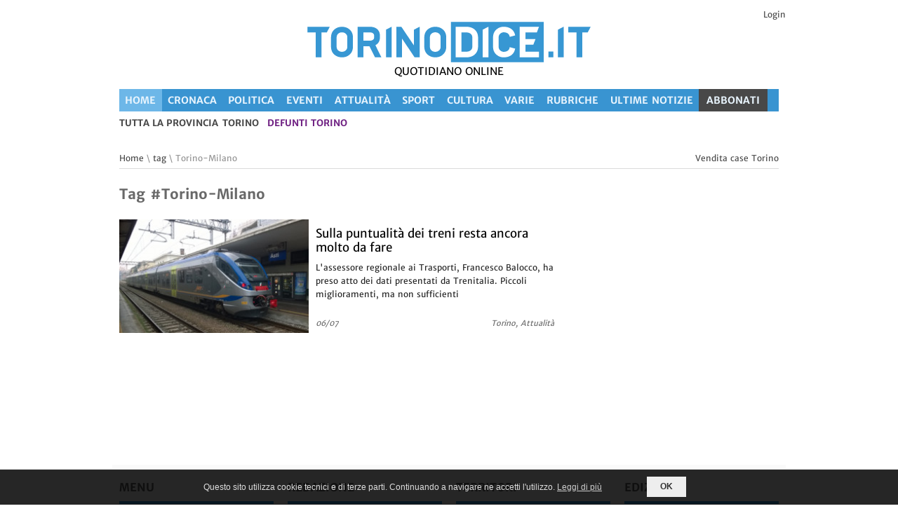

--- FILE ---
content_type: text/html; charset=UTF-8
request_url: https://www.torinodice.it/tag/torino-milano.html
body_size: 9801
content:
<!DOCTYPE html>
<!--[if lt IE 7 ]><html class="ie ie6" lang="it"> <![endif]-->
<!--[if IE 7 ]><html class="ie ie7" lang="it"> <![endif]-->
<!--[if IE 8 ]><html class="ie ie8" lang="it"> <![endif]-->
<!--[if (gte IE 9)|!(IE)]><!--><html lang="it"> <!--<![endif]-->

<head>

  <title>Notizie #Torino-Milano a Torino e provincia - Torinodice.it</title>
  <link rel="preconnect" href="https://storage.googleapis.com">
<link rel="preload" href="/font/merriweather400.woff2" as="font" type="font/woff2" crossorigin>
<link rel="preload" href="/font/merriweather700.woff2" as="font" type="font/woff2" crossorigin>
<link rel="preload" href="https://storage.googleapis.com/torinodice/torino/images/lazy.png" as="image" type="image/png">

<link rel="dns-prefetch" href="https://www.facebook.com">
<link rel="dns-prefetch" href="https://pagead2.googlesyndication.com">
<link rel="dns-prefetch" href="https://connect.facebook.net">
<link rel="dns-prefetch" href="https://securepubads.g.doubleclick.net">
<link rel="dns-prefetch" href="https://www.googletagmanager.com">

<meta http-equiv="Content-Type" content="text/html; charset=utf-8">
<meta name="description" content="&#128240; Tutte le notizie #Torino-Milano su Torinodice"><meta property="fb:pages" content="284932435407905">
<meta name="author" content="Torinodice.it">


<meta name="viewport" content="width=device-width, initial-scale=1">
<meta name="format-detection" content="telephone=no">
<script type="application/ld+json">
  {
    "@context": "http://schema.org",
    "@type": "WebSite",
    "url": "https://www.cuneodice.it/",
    "name": "Cuneodice.it",

    "potentialAction": [{
      "@type": "SearchAction",
      "target": "https://cuneodice.it/tutte-news/?q={search_term_string}",
      "query-input": "required name=search_term_string"
    }]
  }
</script>


<link rel="stylesheet" type="text/css" href="/css/A.superfish.css.pagespeed.cf.UdQe8zbauE.css" media="screen">
<link rel="stylesheet" type="text/css" href="/css/A.base.css,,qv==6+960.css,,qv==5,Mcc.cH8y6EdA55.css.pagespeed.cf.ll_o7EvBxQ.css">

<style media="only screen and (min-width: 768px) and (max-width: 1000px)">@media only screen and (min-width:768px) and (max-width:1000px){.logo{margin-left:0}ul.sf-menu{}.device-menu{}.main-slider{}.slider2,.slider3{}.main-content{width:512px}.outertight{width:236px}.outertight img,.wnews li img{max-width:236px}.outerwide{width:492px}.wnews li{width:492px}.block2 li{width:236px}.commment-text-wrap{width:370px}ul.children li div.commment-text-wrap{width:340px}ul.children li li div.commment-text-wrap{width:310px}ul.children li li li div.commment-text-wrap{width:280px}.form textarea{width:470px}}</style>
<style media="only screen and (min-width: 480px) and (max-width: 767px)">@media only screen and (min-width:480px) and (max-width:767px){.logo{margin-left:0;width:100%;text-align:center}.search{margin:0 90px 10px 0}.device-menu{}ul.sf-menu{}.main-slider{width:400px}.slider2,.slider3{}.main-content{width:100%}.outertight{width:100%;margin-right:0}.outertight img{max-width:100%}.outerwide{width:100%}.wnews li{width:400px}.wnews li img{max-width:200px}.block2 li{width:100%;margin-right:0}.commment-text-wrap{width:280px}ul.children li div.commment-text-wrap{width:250px}ul.children li li div.commment-text-wrap{width:220px}ul.children li li li div.commment-text-wrap{width:190px}.form textarea{width:380px}}</style>
<style media="only screen and (min-width: 200px) and (max-width: 479px)">@media only screen and (min-width:200px) and (max-width:479px){.foto_riquadro_big{height:240px!important}.logo{margin-left:0;width:100%;text-align:center}.logo img{max-width:300px}.search{margin:0 40px 10px 0}.device-menu{}ul.sf-menu{}.main-content{width:100%}.outertight{width:100%;margin-right:0}.outertight img{max-width:100%}.outerwide{width:100%}.wnews li{width:300px}.wnews li img{max-width:140px}.block2 li{width:100%;margin-right:0}.relatednews ul li:nth-child(2n){margin-right:0}.commment-text-wrap{width:180px}ul.children li div.commment-text-wrap{width:180px}ul.children li li div.commment-text-wrap{width:180px}ul.children li li li div.commment-text-wrap{width:180px}ul.children{margin-left:0;border:0;margin-left:-19px}.form textarea{width:278px}}</style>

<link rel="stylesheet" type="text/css" href="/css/A.style.css,qv=18.pagespeed.cf.k4cMuG7ZVR.css">
<style media="only screen and (max-width: 600px)">@media only screen and (max-width:600px){#div_skin_padding,#div_skin,#leaderboard_container{display:none!important}.block2 li{width:100%}.main-content{width:100%}.foto_riquadro_big{width:100%!important;margin:0!important}.div_banner_oriz{min-height:50px}.div_testi_notizie{display:inline-block}#banner_alto_sx{float:left;max-width:250px!important;width:50%;margin:0!important}#banner_alto_dx{float:right;max-width:250px!important;width:50%;margin:0!important}#banner_sopra_art_g,#banner_sotto_art_g{width:320px;height:50px}}</style>
<style media="only screen and (min-width: 1000px)">@media only screen and (min-width:1000px){.titoli_elenco{max-height:140px}.foto_riquadro_big>img{max-height:100%}}</style>
<link rel="stylesheet" type="text/css" href="/css/A.style-max1000.css,qv=5.pagespeed.cf.QRJfFd2BOd.css" media="only screen and (max-width: 1000px)">

<link rel="stylesheet" type="text/css" href="/css/A.print.css,qv=5.pagespeed.cf.IFIq9gyNQK.css" media="print">


<style>.cbp-spmenu{background:#47a3da;position:fixed}.cbp-spmenu h3{color:#afdefa;font-size:1.9em;padding:20px;margin:0;font-weight:300;background:#0d77b6}.cbp-spmenu a{display:block;color:#fff;font-size:1.1em;font-weight:300}.cbp-spmenu a:hover{background:#258ecd}.cbp-spmenu a:active{background:#afdefa;color:#47a3da}.cbp-spmenu-vertical{width:240px;height:100%;top:0;z-index:1000}.cbp-spmenu-vertical a{border-bottom:1px solid #258ecd;padding:1em}.cbp-spmenu-horizontal{width:100%;height:150px;left:0;z-index:1000;overflow:hidden}.cbp-spmenu-horizontal h3{height:100%;width:20%;float:left}.cbp-spmenu-horizontal a{float:left;width:20%;padding:.8em;border-left:1px solid #258ecd}.cbp-spmenu-left{left:-240px}.cbp-spmenu-right{right:-240px}.cbp-spmenu-left.cbp-spmenu-open{left:0}.cbp-spmenu-right.cbp-spmenu-open{right:0}.cbp-spmenu-top{top:-150px}.cbp-spmenu-bottom{bottom:-150px}.cbp-spmenu-top.cbp-spmenu-open{top:0}.cbp-spmenu-bottom.cbp-spmenu-open{bottom:0}.cbp-spmenu-push{overflow-x:hidden;position:relative;left:0}.cbp-spmenu-push-toright{left:240px}.cbp-spmenu-push-toleft{left:-240px}.cbp-spmenu,.cbp-spmenu-push{-webkit-transition:all .3s ease;-moz-transition:all .3s ease;transition:all .3s ease}@media screen and (max-width:55.1875em){.cbp-spmenu-horizontal{font-size:75%;height:110px}.cbp-spmenu-top{top:-110px}.cbp-spmenu-bottom{bottom:-110px}}@media screen and (max-height:26.375em){.cbp-spmenu-vertical{font-size:90%;width:190px}.cbp-spmenu-left,.cbp-spmenu-push-toleft{left:-190px}.cbp-spmenu-right{right:-190px}.cbp-spmenu-push-toright{left:190px}}</style>

<!-- favicon -->
<link rel="apple-touch-icon" sizes="57x57" href="/favicon/xapple-icon-57x57.png.pagespeed.ic.YRC32I7R-I.webp">
<link rel="apple-touch-icon" sizes="60x60" href="/favicon/xapple-icon-60x60.png.pagespeed.ic.Z8-vbtOtl-.webp">
<link rel="apple-touch-icon" sizes="72x72" href="/favicon/xapple-icon-72x72.png.pagespeed.ic.BTyYJ8nTw9.webp">
<link rel="apple-touch-icon" sizes="76x76" href="/favicon/xapple-icon-76x76.png.pagespeed.ic.co8KKyfrAr.webp">
<link rel="apple-touch-icon" sizes="114x114" href="/favicon/xapple-icon-114x114.png.pagespeed.ic.u9N7SLB1R0.webp">
<link rel="apple-touch-icon" sizes="120x120" href="/favicon/xapple-icon-120x120.png.pagespeed.ic.QnfiYEOcQZ.webp">
<link rel="apple-touch-icon" sizes="144x144" href="/favicon/xapple-icon-144x144.png.pagespeed.ic.Wld_2vzP8X.webp">
<link rel="apple-touch-icon" sizes="152x152" href="/favicon/xapple-icon-152x152.png.pagespeed.ic.3rtZfuqNoM.webp">
<link rel="apple-touch-icon" sizes="180x180" href="/favicon/xapple-icon-180x180.png.pagespeed.ic.dqw19RmB6c.webp">
<link rel="icon" type="image/png" sizes="192x192" href="/favicon/xandroid-icon-192x192.png.pagespeed.ic.i2dQxa57xY.webp">
<link rel="icon" type="image/png" sizes="32x32" href="/favicon/xfavicon-32x32.png.pagespeed.ic.Mu5ZZjfOuY.webp">
<link rel="icon" type="image/png" sizes="96x96" href="/favicon/xfavicon-96x96.png.pagespeed.ic.h1hn42y5Wj.webp">
<link rel="icon" type="image/png" sizes="16x16" href="/favicon/xfavicon-16x16.png.pagespeed.ic.nHyJrTuTzH.webp">
<link rel="manifest" href="/favicon/manifest.json">
<meta name="msapplication-TileColor" content="#ffffff">
<meta name="msapplication-TileImage" content="/favicon/ms-icon-144x144.png">
<meta name="theme-color" content="#3995d2">


<style>#div_logo_menu_mobile{padding-bottom:150px}</style>
<style>.testo_menu_principale{padding:5px 8.3px}</style><script src="/js/jquery.min.js.pagespeed.jm.29OAZzvhfX.js"></script>
<!-- facebook -->
<script async src="https://www.googletagmanager.com/gtag/js?id=UA-57352981-8"></script>
<script async defer src="//pagead2.googlesyndication.com/pagead/js/adsbygoogle.js"></script>
<script async src='https://securepubads.g.doubleclick.net/tag/js/gpt.js'></script>

<!-- Facebook Pixel Code -->
<script>!function(f,b,e,v,n,t,s){if(f.fbq)return;n=f.fbq=function(){n.callMethod?n.callMethod.apply(n,arguments):n.queue.push(arguments)};if(!f._fbq)f._fbq=n;n.push=n;n.loaded=!0;n.version='2.0';n.queue=[];t=b.createElement(e);t.async=!0;t.src=v;s=b.getElementsByTagName(e)[0];s.parentNode.insertBefore(t,s)}(window,document,'script','https://connect.facebook.net/en_US/fbevents.js');fbq('set','autoConfig','false','448973302373235');fbq('init','448973302373235');fbq('track','PageView',{eventID:'PageView152324a647ecab16',});$.ajax({url:'/ajax_pixel.php',type:'POST',dataType:'json',data:{data:{"data":[{"event_name":"PageView","event_time":1769248812,"event_source_url":"https:\/\/www.torinodice.it\/tag\/torino-milano.html","action_source":"website","event_id":"PageView152324a647ecab16","user_data":{"client_ip_address":"3.144.197.154","client_user_agent":"Mozilla\/5.0 (Macintosh; Intel Mac OS X 10_15_7) AppleWebKit\/537.36 (KHTML, like Gecko) Chrome\/131.0.0.0 Safari\/537.36; ClaudeBot\/1.0; +claudebot@anthropic.com)"}}]}}});</script>
<!-- End Facebook Pixel Code --></head>
<body id="body" onload="body_onload()">
<noscript><img height="1" width="1" style="display:none" src="https://www.facebook.com/tr?id=448973302373235&ev=PageView&noscript=1" alt="fb"/></noscript>
  <div id="popup_container">
  <div id="black_div" class="popup_desktop popup_mobile hide" onclick="return nascondi_popup();">
  </div>
  <div id="x_popup_desktop" class="popup_desktop hide" onclick="return nascondi_popup();">X</div>
  <div id="div_popup_desktop" class="popup_desktop hide"></div>

  <div id="x_popup_mobile" class="popup_mobile hide" onclick="return nascondi_popup();">X</div>
  <div id="div_popup_mobile" class="popup_mobile hide"></div>
  </div>
  <script>function nascondi_popup(){$('.popup_desktop').addClass('hide');$('.popup_mobile').addClass('hide');var d=new Date();d.setUTCHours(23,59,59,999);var expires="expires="+d.toUTCString();document.cookie="visitato_banner_popup=1;"+expires+";path=/";return false;}</script>
<div id='div_skin_padding'>
</div>
<div id='div_skin' style='height:1px; width:1px;'>
  <!-- <script>
    googletag.cmd.push(function() { googletag.display('div_skin'); });
  </script> -->
</div>
<!-- Body Wrapper -->
<div class="body-wrapper">
  <div class="controller">
    <div class="controller2">
        <!--MENU MOBILE -->
  <div class="main vedi_menu_mobile">
    <section>
      <div class="content_mobile_menu">
        <div style="width:60px; float:left;">
          <button id="showLeft" aria-label="Menu">
            <span class='riga_pulsante_menu'></span>
            <span class='riga_pulsante_menu'></span>
            <span class='riga_pulsante_menu'></span>
          </button>
        </div>
        <div class="div_logo_mobile">
          <a href="https://www.torinodice.it"><img src="https://storage.googleapis.com/torinodice/torino/images/logo.png" alt="Torinodice.it"></a>        </div>
      </div>
    </section>
  </div>

  <nav class="cbp-spmenu cbp-spmenu-vertical cbp-spmenu-left" id="menu_mobile_sinistra">
    <div id="div_logo_menu_mobile">
      <!-- <h5 style="color:white; padding:5px 0px 2px 2px; ">La voce della tua provincia</h5></div> -->
      <a href="https://www.torinodice.it/" title="Torinodice.it pagina iniziale" class="voce_menu_mobile voce_menu_mobile_selezionato">
        <span><strong>Home</strong></span></a>
      <a href="https://www.torinodice.it/cronaca/" title="notizie di Cronaca in provincia di Torino" class="voce_menu_mobile">
    <span>
      <strong>Cronaca</strong>
    </span>
  </a><a href="https://www.torinodice.it/politica/" title="notizie di Politica in provincia di Torino" class="voce_menu_mobile">
    <span>
      <strong>Politica</strong>
    </span>
  </a><a href="https://www.torinodice.it/eventi/" title="notizie di Eventi in provincia di Torino" class="voce_menu_mobile">
    <span>
      <strong>Eventi</strong>
    </span>
  </a><a href="https://www.torinodice.it/attualita/" title="notizie di Attualità in provincia di Torino" class="voce_menu_mobile">
    <span>
      <strong>Attualità</strong>
    </span>
  </a><a href="https://www.torinodice.it/sport/" title="notizie di Sport in provincia di Torino" class="voce_menu_mobile">
    <span>
      <strong>Sport</strong>
    </span>
  </a><a href="https://www.torinodice.it/cultura/" title="notizie di Cultura in provincia di Torino" class="voce_menu_mobile">
    <span>
      <strong>Cultura</strong>
    </span>
  </a><a href="https://www.torinodice.it/varie/" title="notizie di Varie in provincia di Torino" class="voce_menu_mobile">
    <span>
      <strong>Varie</strong>
    </span>
  </a><a href="https://www.torinodice.it/rubriche/" title="notizie di Rubriche in provincia di Torino" class="voce_menu_mobile">
    <span>
      <strong>Rubriche</strong>
    </span>
  </a><a href="https://www.torinodice.it/tutte-news/" class="voce_menu_mobile" title="Tutte le notizie in provincia di Torino">
    <span><strong>Ultime Notizie</strong></span>
  </a><hr style="border:1px solid white;"><a href="https://www.torinodice.it/tutte-news/" class="voce_menu_mobile">
    <span><strong>Tutta la provincia</strong></span>
  </a><a href="https://www.torinodice.it/tutte-news/torino/" class="voce_menu_mobile">
      <span><strong>Torino</strong></span>
    </a><hr style="border:1px solid white;"><a href="/login.php">Login</a><hr style="border:1px solid white;"><a href="#cerca_articoli">Cerca Articoli</a><a class="menu_link_oikia" target="_blank" href="https://www.oikia.it/vendita-case/torino/?utm_campaign=dice&utm_source=dice&utm_medium=header_m" title="Vendita case Torino">Case Torino</a><a class="menu_link_vivix" target="_blank" title="defunti e necrologi a Torino" href="https://vivix.it/defunti-provincia-torino?utm_campaign=dice&utm_source=dice&utm_medium=header">defunti Torino</a>    </div>
  </nav>
<div class="container">
  <header id="header">
    <div class="h10 spazio_prima_logo"></div><div class="header_login block right-align">
                <a href="/login.php">Login</a>
              </div>    <div class="banner_alti">
      <div id="banner_alto_sx_g" class="div_banner">
              </div>
              <div class="colonna_centrale_logo">
          <div class="logo">
            <div id="logo_container">
              <a href="https://www.torinodice.it"><img class="img_logo" src="https://storage.googleapis.com/torinodice/torino/images/logo.png" alt="Torinodice.it"/></a>            </div>
            <div class="slogan_alto"><span class="slogan_alto">QUOTIDIANO ONLINE</span></div>
          </div>
        </div>
            <div id="banner_alto_dx_g" class="div_banner">
              </div>
    </div>
        <div class="column column_menu hp">

      <ul class="menu_desktop barra_menu_principale bg-dice" aria-label="Menu principale">
    <li class="testo_menu_principale sel_attuale" aria-current="page"><a class="link_menu_principale" title="Torinodice.it pagina iniziale" href="https://www.torinodice.it/">Home</a></li><li class="testo_menu_principale">
    <a class="link_menu_principale" title="Notizie di Cronaca in provincia di Torino" href="https://www.torinodice.it/cronaca/">
      Cronaca
    </a>
  </li><li class="testo_menu_principale">
    <a class="link_menu_principale" title="Notizie di Politica in provincia di Torino" href="https://www.torinodice.it/politica/">
      Politica
    </a>
  </li><li class="testo_menu_principale">
    <a class="link_menu_principale" title="Notizie di Eventi in provincia di Torino" href="https://www.torinodice.it/eventi/">
      Eventi
    </a>
  </li><li class="testo_menu_principale">
    <a class="link_menu_principale" title="Notizie di Attualità in provincia di Torino" href="https://www.torinodice.it/attualita/">
      Attualità
    </a>
  </li><li class="testo_menu_principale">
    <a class="link_menu_principale" title="Notizie di Sport in provincia di Torino" href="https://www.torinodice.it/sport/">
      Sport
    </a>
  </li><li class="testo_menu_principale">
    <a class="link_menu_principale" title="Notizie di Cultura in provincia di Torino" href="https://www.torinodice.it/cultura/">
      Cultura
    </a>
  </li><li class="testo_menu_principale">
    <a class="link_menu_principale" title="Notizie di Varie in provincia di Torino" href="https://www.torinodice.it/varie/">
      Varie
    </a>
  </li><li class="testo_menu_principale">
    <a class="link_menu_principale" title="Notizie di Rubriche in provincia di Torino" href="https://www.torinodice.it/rubriche/">
      Rubriche
    </a>
  </li><li class="testo_menu_principale"><a class="link_menu_principale" href="https://www.torinodice.it/tutte-news/" title="Tutte le notizie in provincia di Torino">Ultime Notizie</a></li><li class="testo_menu_principale li_card">
    <a class="link_menu_principale" title="Abbonati a Torinodice.it" href="/abbonati">ABBONATI</a>
  </li></ul><nav id="nav" class="menu_desktop">
    <ul class="sf-menu sottomenu">
      <li><a href="https://www.torinodice.it/tutte-news/" title="Tutte le news in provincia di Torino">tutta la provincia</a></li><li><a href="https://www.torinodice.it/tutte-news/torino/" title="Tutte le news di Torino">Torino</a></li><li class="li_vivix">
      <a target="_blank" title="defunti e necrologi a Torino" href="https://vivix.it/defunti-provincia-torino?utm_campaign=dice&utm_source=dice&utm_medium=header">defunti Torino</a>
    </li></ul></nav>
      <div class="link_alto_home">
              </div>

      <!-- /Nav -->
    </div>
    </header>
<div class="leaderboard_container"><div id="bnr_google_leaderboard"></div></div>      <!-- Content -->
      <section id="content">
        <div class="container">
          <div class="breadcrumbs column">
          <p class="pull-left"><a href="https://www.torinodice.it">Home</a>   \  <a href="https://www.torinodice.it/tag/">tag</a>   \  Torino-Milano</p><p class="pull-right"><a target="_blank" href="https://www.oikia.it/vendita-case/torino/?utm_source=dice&utm_medium=elenco_articoli" title="Case in vendita Torino">Vendita case Torino</a></p>          </div>

          <div class="main-content">
            <!-- Articoli -->
            <div class="column-two-third single">
              <ul class="block">
                <h1 class="h1_elenco_articoli" title="#Torino-Milano">Tag #Torino-Milano</h1><li>
          <div>
            <a class="link_riquadro" href="https://www.torinodice.it/attualita/torino/sulla-puntualita-dei-treni-resta-ancora-molto-da-fare_16599.html" title="Attualità a Torino - Sulla puntualità dei treni resta ancora molto da fare">
            <div class="foto_riquadro_big lazy_container" title="Sulla puntualità dei treni resta ancora molto da fare">
              
              <img alt="Sulla puntualità dei treni resta ancora molto da fare" src="https://storage.googleapis.com/torinodice/torino/foto/16599/small_19090.jpg"/>
            </div>
            <div class="div_testi_notizie">
              <h6 class="regular titoli_elenco">Sulla puntualità dei treni resta ancora molto da fare</h6>
              <p class="t_left sottotitoli_elenco ellipsis-clamp max-3-rows">L'assessore regionale ai Trasporti, Francesco Balocco, ha preso atto dei dati presentati da Trenitalia. Piccoli miglioramenti, ma non sufficienti</p></div>
            </a>
            <span class="grey-text italic pull-left">06/07</span><a href="https://www.torinodice.it/attualita/torino/" title="Notizie di Attualità a Torino"><span class="grey-text italic right-align">Torino, Attualità</span></a></div>
        </li>              </ul>
              <div class="pager">
          <ul></ul>
      </div><div class="cleaner h10"></div><div id="bnr_google_oriz_1" class="div_banner div_banner_oriz"></div>            </div>
          </div>
          <!-- Left Sidebar -->
          <div class="column-one-third" id="colonna_dx">
                      </div>
        </div>
      </section>
      <div class="leaderboard_container"><div id="bnr_google_leaderboard_footer"></div><div class="cleaner hh5"></div></div><!-- Footer -->
<footer id="footer">
  <div class="container">
    <div class="contenuto_footer">
      <div class="column-one-fourth menu_footer">
        <h5 class="line"><span>Menu</span></h5>
        <ul class="footnav">
          <li class="current"><a href="https://www.torinodice.it">Home</a></li>
          <li><a title="tutte le ultime notizie di Cronaca in provincia di Torino" href="https://www.torinodice.it/cronaca/">Cronaca</a></li><li><a title="tutte le ultime notizie di Politica in provincia di Torino" href="https://www.torinodice.it/politica/">Politica</a></li><li><a title="tutte le ultime notizie di Eventi in provincia di Torino" href="https://www.torinodice.it/eventi/">Eventi</a></li><li><a title="tutte le ultime notizie di Attualità in provincia di Torino" href="https://www.torinodice.it/attualita/">Attualità</a></li><li><a title="tutte le ultime notizie di Sport in provincia di Torino" href="https://www.torinodice.it/sport/">Sport</a></li><li><a title="tutte le ultime notizie di Curiosità in provincia di Torino" href="https://www.torinodice.it/curiosita/">Curiosità</a></li><li><a title="tutte le ultime notizie di Cultura in provincia di Torino" href="https://www.torinodice.it/cultura/">Cultura</a></li><li><a title="tutte le ultime notizie di Varie in provincia di Torino" href="https://www.torinodice.it/varie/">Varie</a></li><li><a title="tutte le ultime notizie di Rubriche in provincia di Torino" href="https://www.torinodice.it/rubriche/">Rubriche</a></li><li><a title="tutte le ultime notizie di Altro in provincia di Torino" href="https://www.torinodice.it/altro/">Altro</a></li>        </ul>
        <!--<br><a style="font-style: italic;" href="/collabora.php">Cerchiamo collaboratori!<br>Scrivici e dai voce alla tua passione...</a> -->
      </div>

      <div class="column-one-fourth">
        <h5 class="line"><span><a class="link_riquadro" href='/redazione.php'>Redazione</a></span></h5>
        <p class="p_redazione">
          <a href="/cdn-cgi/l/email-protection" class="__cf_email__" data-cfemail="40322524213a292f2e2500342f32292e2f242923256e2934">[email&#160;protected]</a><br/>
          <a class="url" href='/redazione.html'>Maggiori informazioni...</a>
        </p>
        <!-- <p>
          <a style="font-style: italic;" href="/collabora.html">Cerchiamo collaboratori!<br>Scrivici e dai voce alla tua passione</a>
        </p> -->

              </div>

      <div class="column-one-fourth menu_footer">
        <h5 class="line"><span>Territori</span></h5>
        <ul class="footnav">
        <li><a title="News di Torino" href="https://www.torinodice.it/tutte-news/torino/">Torino</a></li>        </ul>
      </div>

      <div class="column-one-fourth app_desktop">
        <h5 class="line"><span>Edizioni</span></h5>
        <ul class="footnav">
          <li><a title="News di italia" href="https://www.italiadice.it">italia</a></li><li><a title="News di cuneo" href="https://www.cuneodice.it">cuneo</a></li><li><a title="News di genova" href="https://www.genovadice.it">genova</a></li><li><a title="News di bologna" href="https://www.bolognadice.it">bologna</a></li>        </ul>
      </div>
    </div>
          <div>
        <a href='/feed-rss.html' class="grey-text">Feed RSS</a>
      </div>
          <p class="copyright"><a style="color:#FFF;" href="/privacy.php">Privacy Policy</a> - P.IVA 03978350043 powered by <a style="color:#FFF;" href="https://www.publidok.com/" title="Volantini e biglietti da visita">Publidok S.r.l.</a></p>
  </div>
</footer>
<!-- / Footer -->
<script data-cfasync="false" src="/cdn-cgi/scripts/5c5dd728/cloudflare-static/email-decode.min.js"></script><script>var includi_google=true;</script>    </div>
  </div>
</div>
<style>#cookie-msg.cookie-msg{font-family:Arial,Verdana,Helvetica,sans-serif;position:fixed;bottom:0;left:0;width:100%;z-index:999!important;background-color:rgba(0,0,0,.85);font-size:12px;border-top:1px solid #ddd;padding-bottom:10px}#cookie-msg #container-cookie{padding:10px;margin:0 auto;width:auto}#cookie-msg #container-cookie #cookie_txt{color:#ddd;line-height:1.5em;width:80%;float:left;padding-right:10px}#cookie-msg #container-cookie #cookie_txt a{color:#ccc;text-decoration:underline}#cookie-msg #container-cookie #cookie_txt a:hover{color:#00a1ff}#cookie-msg #container-cookie #pulse{float:left;width:60px;text-align:center;font-weight:bold}#cookie-msg #container-cookie #pulse .cookie_ok_btn{cursor:pointer;background:#eee;text-align:center;text-decoration:none!important;width:40px;padding:5px 8px;color:#333;font-weight:900;margin:0 auto;display:block}#cookie-msg #container-cookie #pulse .cookie_ok_btn:hover{background:#00a1ff;color:#fff;text-decoration:none!important}@media screen and (min-width:769px){#cookie-msg #container-cookie{width:700px}#cookie-msg #container-cookie #cookie_txt{width:620px;margin:auto;line-height:30px}}</style>
 <div class="cookie-msg" id="cookie-msg">
    <div id="container-cookie">
      <div id="cookie_txt">
        Questo sito utilizza cookie tecnici e di terze parti. Continuando a navigare ne accetti l'utilizzo. <a href="/privacy.php#cookie" target="_blank">Leggi di più</a>
      </div>
      <div id="pulse">
        <span onclick="setta_cookie();" class="cookie_ok_btn">OK</span>
      </div>
  </div>
</div>

<script type="text/javascript" async defer>function setta_cookie(){var nome_cookie='cookie_banner';var valore_cookie='1';var durata_cookie='1051200';var scadenza=new Date();var adesso=new Date();var host=location.host;var domainParts=host.split('.');domainParts.shift();var domain='.'+domainParts.join('.');scadenza.setTime(adesso.getTime()+(parseInt(durata_cookie)*60000));document.cookie=nome_cookie+'='+escape(valore_cookie)+'; expires='+scadenza.toGMTString()+'; path = /; domain = '+domain;document.getElementById("cookie-msg").style.display='none';}</script>
<!-- SCRIPTS -->
<script async>(function(window){'use strict';function classReg(className){return new RegExp("(^|\\s+)"+className+"(\\s+|$)");}var hasClass,addClass,removeClass;if('classList'in document.documentElement){hasClass=function(elem,c){return elem.classList.contains(c);};addClass=function(elem,c){elem.classList.add(c);};removeClass=function(elem,c){elem.classList.remove(c);};}else{hasClass=function(elem,c){return classReg(c).test(elem.className);};addClass=function(elem,c){if(!hasClass(elem,c)){elem.className=elem.className+' '+c;}};removeClass=function(elem,c){elem.className=elem.className.replace(classReg(c),' ');};}function toggleClass(elem,c){var fn=hasClass(elem,c)?removeClass:addClass;fn(elem,c);}window.classie={hasClass:hasClass,addClass:addClass,removeClass:removeClass,toggleClass:toggleClass,has:hasClass,add:addClass,remove:removeClass,toggle:toggleClass};})(window);</script>
<script type="text/javascript" src="/SlidePushMenus/js/modernizr.custom.js,qv=1.pagespeed.jm.Yq80J6k3xh.js" async defer></script>
<script type="text/javascript" src="/js/customM.js,qv=1.pagespeed.jm.U_bAow6QHF.js" async></script>
<script type="text/javascript" async defer>var menuLeft=document.getElementById('menu_mobile_sinistra'),body=document.body;showLeft.onclick=function(){classie.toggle(this,'active');classie.toggle(menuLeft,'cbp-spmenu-open');disableOther('showLeft');};div_logo_menu_mobile.onclick=function(){classie.toggle(this,'active');classie.toggle(menuLeft,'cbp-spmenu-open');disableOther('showLeft');};function disableOther(button){if(button!=='showLeft'){classie.toggle(showLeft,'disabled');}}</script>

<!--[if lt IE 9]> <script type="text/javascript" src="/js/html5.js?v=1"></script> <![endif]-->
<script>window.dataLayer=window.dataLayer||[];function gtag(){dataLayer.push(arguments);}gtag('js',new Date());gtag('config','UA-57352981-8');var var_tipo_lista_popolari=2;var var_numero_popolari=6;var n_bnr_google_oriz=0;var n_bnr_google=0;var n_bnr_rt_piccolo=0;var n_bnr_rt_medio=0;var n_bnr_300_500=0;var n_bnr_300_600=0;var n_bnr_e_220x90=0;var n_bnr_e1_220x90=0;var n_bnr_e_300x120=0;var n_bnr_e_300x100=0;var display_leaderboard=false;var display_leaderboard_footer=false;function googletag_init(){var display_popup=false;var controlla_popup_desktop=false;googletag.cmd.push(function(){googletag.defineSlot('/21713117824/UP-cuneodice/cuneodice-manchette',[160,85],'banner_alto_sx_g').addService(googletag.pubads());googletag.defineSlot('/21713117824/UP-cuneodice/cuneodice-manchette',[160,85],'banner_alto_dx_g').addService(googletag.pubads());if($('#div_skin').length){display_skin=true;display_skin_mobile=false;googletag.defineSlot('/21713117824/UP-cuneodice/Skin',[1,1],'div_skin').addService(googletag.pubads());if($('#black_div').length){googletag.defineSlot('/21713117824/UP-cuneodice/popup',[600,500],'div_popup_desktop').addService(googletag.pubads());display_popup=true;}if($('#bnr_google_leaderboard').length){display_leaderboard=true;googletag.defineSlot('/21713117824/UP-cuneodice/leaderboard',[728,90],'bnr_google_leaderboard').addService(googletag.pubads());}if($('#bnr_google_leaderboard_footer').length){display_leaderboard_footer=true;googletag.defineSlot('/21713117824/UP-cuneodice/leaderboard',[728,90],'bnr_google_leaderboard_footer').addService(googletag.pubads());}}else{display_skin=false;if($('#div_skin_mobile').length){display_skin_mobile=true;googletag.defineSlot('/21713117824/UP-cuneodice/cuneodice-skin-mobile',[350,50],'div_skin_mobile').addService(googletag.pubads());if($('#black_div').length){googletag.defineSlot('/21713117824/UP-cuneodice/popup',[350,250],'div_popup_mobile').addService(googletag.pubads());display_popup=true;}}else{display_skin_mobile=false;}}var mapping1=googletag.sizeMapping().addSize([0,0],[320,50]).addSize([650,10],[620,85]).build();var mapping2=googletag.sizeMapping().addSize([0,0],[320,51]).addSize([650,10],[620,86]).build();continua_banner=true;while(continua_banner){n_bnr_google_oriz++;if($('#bnr_google_oriz_'+n_bnr_google_oriz).length){googletag.defineSlot('/21713117824/UP-cuneodice/banner_orizzontale',[620,85],'bnr_google_oriz_'+n_bnr_google_oriz).defineSizeMapping(mapping1).addService(googletag.pubads());}else{continua_banner=false;n_bnr_google_oriz--;}}if($('#bnr_google_rt_piccolo_1').length){var continua_rt_piccolo=true;while(continua_rt_piccolo){n_bnr_rt_piccolo++;if($('#bnr_google_rt_piccolo_'+n_bnr_rt_piccolo).length){googletag.defineSlot('/21713117824/UP-cuneodice/rettangolo_piccolo',[300,120],'bnr_google_rt_piccolo_'+n_bnr_rt_piccolo).addService(googletag.pubads());}else{continua_rt_piccolo=false;n_bnr_rt_piccolo--;}}}else if($('#bnr_google_rt_medio_1').length){var continua_rt_medio=true;while(continua_rt_medio){n_bnr_rt_medio++;if($('#bnr_google_rt_medio_'+n_bnr_rt_medio).length){googletag.defineSlot('/21713117824/UP-cuneodice/rettangolo_medio',[300,250],'bnr_google_rt_medio_'+n_bnr_rt_medio).addService(googletag.pubads());}else{continua_rt_medio=false;n_bnr_rt_medio--;}}}continua_300500=true;while(continua_300500){n_bnr_300_500++;if($('#bnr_google_300_500_'+n_bnr_300_500).length){googletag.defineSlot('/21713117824/UP-cuneodice/300x500',[300,500],'bnr_google_300_500_'+n_bnr_300_500).addService(googletag.pubads());}else{continua_300500=false;n_bnr_300_500--;}}continua_300600=true;while(continua_300600){n_bnr_300_600++;if($('#bnr_google_300_600_'+n_bnr_300_600).length){googletag.defineSlot('/21713117824/UP-cuneodice/300x600',[300,600],'bnr_google_300_600_'+n_bnr_300_600).addService(googletag.pubads());}else{continua_300600=false;n_bnr_300_600--;}}continua_e_22090=true;while(continua_e_22090){n_bnr_e_220x90++;if($('#bnr_google_e_220x90_'+n_bnr_e_220x90).length){googletag.defineSlot('/21713117824/UP-cuneodice/e_220x90',[220,90],'bnr_google_e_220x90_'+n_bnr_e_220x90).addService(googletag.pubads());}else{continua_e_22090=false;n_bnr_e_220x90--;}}continua_e_22090=true;while(continua_e_22090){n_bnr_e1_220x90++;if($('#bnr_google_e1_220x90_'+n_bnr_e1_220x90).length){googletag.defineSlot('/21713117824/UP-cuneodice/e1_220x90',[220,90],'bnr_google_e1_220x90_'+n_bnr_e1_220x90).addService(googletag.pubads());}else{continua_e_22090=false;n_bnr_e1_220x90--;}}continua_e_300120=true;while(continua_e_300120){n_bnr_e_300x120++;if($('#bnr_google_e_300x120_'+n_bnr_e_300x120).length){googletag.defineSlot('/21713117824/UP-cuneodice/e_300x120',[300,120],'bnr_google_e_300x120_'+n_bnr_e_300x120).addService(googletag.pubads());}else{continua_e_300120=false;n_bnr_e_300x120--;}}continua_e_300100=true;while(continua_e_300100){n_bnr_e_300x100++;if($('#bnr_google_e_300x100_'+n_bnr_e_300x100).length){googletag.defineSlot('/21713117824/UP-cuneodice/e_300x100',[300,100],'bnr_google_e_300x100_'+n_bnr_e_300x100).addService(googletag.pubads());}else{continua_e_300100=false;n_bnr_e_300x100--;}}googletag.pubads().setTargeting('citta',['torino']);googletag.pubads().setTargeting('categoria',['n.d.']);googletag.pubads().setTargeting('sottocategoria',['n.d.']);googletag.pubads().setTargeting('territorio',['tutta-la-provincia']);googletag.pubads().setTargeting('sezione',['n.d.']);googletag.pubads().setTargeting('loggato',['no']);googletag.pubads().enableSingleRequest();googletag.pubads().enableLazyLoad();googletag.pubads().setForceSafeFrame(true);googletag.enableServices();googletag.display('banner_alto_sx_g');googletag.display('banner_alto_dx_g');for(var i=1;i<n_bnr_google_oriz;i++){googletag.display('bnr_google_oriz_'+i);}if(n_bnr_rt_piccolo>0){for(var i=1;i<=n_bnr_rt_piccolo;i++){googletag.display('bnr_google_rt_piccolo_'+i);}}else if(n_bnr_rt_medio>0){for(var i=1;i<=n_bnr_rt_medio;i++){googletag.display('bnr_google_rt_medio_'+i);}}if(n_bnr_300_500>0){for(var i=1;i<=n_bnr_300_500;i++){googletag.display('bnr_google_300_500_'+i);}}if(n_bnr_300_600>0){for(var i=1;i<=n_bnr_300_600;i++){googletag.display('bnr_google_300_600_'+i);}}if(n_bnr_e_220x90>0){for(var i=1;i<=n_bnr_e_220x90;i++){googletag.display('bnr_google_e_220x90_'+i);}}if(n_bnr_e1_220x90>0){for(var i=1;i<=n_bnr_e1_220x90;i++){googletag.display('bnr_google_e1_220x90_'+i);}}if(n_bnr_e_300x120>0){for(var i=1;i<=n_bnr_e_300x120;i++){googletag.display('bnr_google_e_300x120_'+i);}}if(n_bnr_e_300x100>0){for(var i=1;i<=n_bnr_e_300x100;i++){googletag.display('bnr_google_e_300x100_'+i);}}if(display_skin){googletag.display('div_skin');if(display_popup){controlla_popup_desktop=true;googletag.display('div_popup_desktop');}if(display_leaderboard)googletag.display('bnr_google_leaderboard');if(display_leaderboard_footer)googletag.display('bnr_google_leaderboard_footer');}else if(display_skin_mobile){googletag.display('div_skin_mobile');if(display_popup)googletag.display('div_popup_mobile');}});[].forEach.call(document.querySelectorAll('.adsbygoogle'),function(){(adsbygoogle=window.adsbygoogle||[]).push({});});if(display_popup){setTimeout(function(){if(controlla_popup_desktop){if(!$('#div_popup_desktop').is(':empty')&&!$('#div_popup_desktop > div').is(':empty')){console.log('popup desktop pieno!');$('.popup_desktop').removeClass('hide');}else{console.log('popup desktop vuoto...');}}else{if(!$('#div_popup_mobile').is(':empty')&&!$('#div_popup_mobile > div').is(':empty')){$('.popup_mobile').removeClass('hide');}}},5000);}}function setta_skin(url,link){document.body.style.backgroundImage='url("'+url+'")';document.body.style.backgroundRepeat="no-repeat";document.body.style.backgroundPosition="center top";document.body.style.backgroundColor="#FFFFFF";document.body.style.backgroundAttachment="fixed";document.body.style.cursor="pointer";document.getElementById('div_skin_padding').style.display="block";if(link!=''){onClickEvent=function(e){EE=e?e:event;if(!EE)return;var tg=EE.target?EE.target:EE.srcElement;if((!tg||tg.tagName!="BODY")&&tg.parentNode.tagName!="BODY")return;window.open(link);};document.body.onclick=onClickEvent;}}function receiveMessage(event){stringa=event.data;if(typeof stringa==='string'||stringa instanceof String){arr=stringa.split(";;;;;");if(arr.length==2){setta_skin(arr[0],arr[1]);}}}addEventListener("message",receiveMessage,false);function colonna_dx(articoli_esclusi){$.ajax({url:'/ajax_colonna_dx.php',type:'POST',data:{pagina:3,nome_comune:"in provincia di Torino",nome_comune_url:"torino-provincia",tipo_lista_popolari:var_tipo_lista_popolari,numero_articoli_popolari:var_numero_popolari,articoli_esclusi:articoli_esclusi,id_categoria:'10',conta_articoli:1},success:function(data){$('#colonna_dx').html(data);if(includi_google)googletag_init();}});}function carica_commenti(id_articolo){$.ajax({url:'/ajax_commenti.php',type:'POST',data:{id_articolo:id_articolo},success:function(data){$('#div_commenti').html(data);}});}function body_onload(){colonna_dx("16599");}</script>

  <script>var data_cercata=new Date("01/24/2026");var id_categoria=-1;var id_territorio=8;</script>

<script src="/js/lazysizes.min.js.pagespeed.jm.BQivrdiFCv.js" async></script><script type="text/javascript">gtag("event","Elenco",{"event_category":"","event_label":"Tutta la provincia"});</script>
<script defer src="https://static.cloudflareinsights.com/beacon.min.js/vcd15cbe7772f49c399c6a5babf22c1241717689176015" integrity="sha512-ZpsOmlRQV6y907TI0dKBHq9Md29nnaEIPlkf84rnaERnq6zvWvPUqr2ft8M1aS28oN72PdrCzSjY4U6VaAw1EQ==" data-cf-beacon='{"version":"2024.11.0","token":"4f54fc58e3484f6f9c9d004ca015ce0b","r":1,"server_timing":{"name":{"cfCacheStatus":true,"cfEdge":true,"cfExtPri":true,"cfL4":true,"cfOrigin":true,"cfSpeedBrain":true},"location_startswith":null}}' crossorigin="anonymous"></script>
</body>
</html>

--- FILE ---
content_type: text/css
request_url: https://www.torinodice.it/css/A.superfish.css.pagespeed.cf.UdQe8zbauE.css
body_size: 238
content:
.sf-menu,.sf-menu *{margin:0;padding:0;list-style:none}.sf-menu{line-height:1.0}.sf-menu ul{position:absolute;top:-999em;width:10em}.sf-menu ul li{width:100%}.sf-menu li:hover{visibility:inherit}.sf-menu li{float:left;position:relative}.sf-menu li li{margin:3px 0 10px 0}.sf-menu li:hover ul,.sf-menu li.sfHover ul{left:0;top:1.7em;z-index:99;border-top:4px solid #3498db}ul.sf-menu li:hover li ul,ul.sf-menu li.sfHover li ul{top:-999em}ul.sf-menu li li:hover ul,ul.sf-menu li li.sfHover ul{left:10em;top:0}ul.sf-menu li li:hover li ul,ul.sf-menu li li.sfHover li ul{top:-999em}ul.sf-menu li li li:hover ul,ul.sf-menu li li li.sfHover ul{left:10em;top:0}.sf-menu{float:left;margin-bottom:1em}.sf-menu a{text-decoration:none}.sf-menu li{background:none}.sf-menu li ul{background:#fafafa;padding:15px 10px 5px 10px}.sf-menu li:hover,.sf-menu a:focus,.sf-menu a:hover,.sf-menu a:active{background:none;outline:0;color:#3498db}ul.sf-menu li.sfHover ul li a{color:#696969}ul.sf-menu li.sfHover ul li a:hover{color:#3498db}ul.sf-menu li.sfHover ul li i{color:#696969}ul.sf-menu li.sfHover ul li:hover i{color:#3498db}.sf-menu a.sf-with-ul{min-width:1px}.sf-sub-indicator{position:absolute;display:none;right:.75em;top:1.05em;width:10px;height:10px;text-indent:-999em;overflow:hidden;background:url(http://www.torinodice.it/images/xarrows-ffffff.png.pagespeed.ic.SXfgBUjnZi.webp) no-repeat -10px -100px}a>.sf-sub-indicator{top:.8em;background-position:0 -100px}a:focus>.sf-sub-indicator,a:hover>.sf-sub-indicator,a:active>.sf-sub-indicator,li:hover>a>.sf-sub-indicator,li.sfHover>a>.sf-sub-indicator{background-position:-10px -100px}.sf-menu ul .sf-sub-indicator{background-position:-10px 0}.sf-menu ul a>.sf-sub-indicator{background-position:0 0}.sf-menu ul a:focus>.sf-sub-indicator,.sf-menu ul a:hover>.sf-sub-indicator,.sf-menu ul a:active>.sf-sub-indicator,.sf-menu ul li:hover>a>.sf-sub-indicator,.sf-menu ul li.sfHover>a>.sf-sub-indicator{background-position:-10px 0}.sf-shadow ul{background:url(http://www.torinodice.it/images/xshadow.png.pagespeed.ic.xHL9pPM7tr.webp) no-repeat bottom right;padding:0 8px 9px 0;-moz-border-radius-bottomleft:17px;-moz-border-radius-topright:17px;-webkit-border-top-right-radius:17px;-webkit-border-bottom-left-radius:17px}.sf-shadow ul.sf-shadow-off{background:transparent}

--- FILE ---
content_type: text/css
request_url: https://www.torinodice.it/css/A.style.css,qv=18.pagespeed.cf.k4cMuG7ZVR.css
body_size: 5841
content:
@font-face{font-family:'Merriweather Sans';font-style:normal;font-weight:400;font-display:swap;src:local('Merriweather Sans') , local('MerriweatherSans-Regular') , url(/font/merriweather400.woff2) format('woff2');unicode-range: U+0000-00FF, U+0131, U+0152-0153, U+02BB-02BC, U+02C6, U+02DA, U+02DC, U+2000-206F, U+2074, U+20AC, U+2122, U+2191, U+2193, U+2212, U+2215, U+FEFF, U+FFFD}@font-face{font-family:'Merriweather Sans';font-style:normal;font-weight:700;font-display:swap;src:local('Merriweather Sans Bold') , local('MerriweatherSans-Bold') , url(/font/merriweather700.woff2) format('woff2');unicode-range: U+0000-00FF, U+0131, U+0152-0153, U+02BB-02BC, U+02C6, U+02DA, U+02DC, U+2000-206F, U+2074, U+20AC, U+2122, U+2191, U+2193, U+2212, U+2215, U+FEFF, U+FFFD}html,body{min-width:320px;max-width:100vw}body{min-height:100vh}.hh30{height:30px}body.lowquality *{filter:none!important}#div_skin_padding{height:99px;display:none}.line-through{text-decoration:line-through}.no-decoration{text-decoration:none!important}.body-wrapper{width:100%;margin:0;padding:0;position:relative;height:auto;min-height:100%}.controller{width:1006px;margin:0 auto;min-height:100%}.controller2{width:100%;float:left;background:#fff;min-height:100%;cursor:default}#header{height:auto;width:100%;float:left;position:relative}.logo{width:auto;height:auto;text-align:center}.logo img{max-height:60px}.search{background:#fafafa;width:230px;float:right;margin-top:30px}.search .ft{background:none;padding:5px;margin:4px 0 0 10px;width:150px;color:#898989}.search .fs{background:#3498db url(/img/xsearch.png.pagespeed.ic.k7oZw-1Zny.webp) no-repeat center;border:none;margin:0;height:34px;width:43px;float:right}nav#nav{float:left;clear:both;width:100%;margin-top:10px;padding-bottom:5px}.sf-menu{list-style-type:none;clear:both;margin:0;padding:0}.sf-menu>li{float:left;margin-right:6px}.sf-menu>li>a{padding:0 0 7px 0;display:block;position:relative}.sf-menu li a{color:#484848;font-family:'Merriweather Sans',Arial,sans-serif;font-size:13px;font-weight:bold;text-transform:uppercase}.sf-menu li a:hover{color:#484848}.sf-menu>li>a{border-bottom:3px solid #fff}.sf-menu>li>a:hover{border-bottom:3px solid #3498db;text-decoration:none}.sf-menu li.current>a{color:#484848;text-decoration:none;border-bottom:3px solid #3498db}.device-menu{display:none;width:100%;border:1px solid #ccc;padding:5px;margin-bottom:10px;-webkit-box-sizing:border-box;-moz-box-sizing:border-box;box-sizing:border-box}#content{float:left;clear:both;width:100%}.breadcrumbs{border-bottom:1px solid #dbdbdb}.breadcrumbs p{margin:0 0 5px 0;padding:0}.breadcrumbs p a{color:#484848}.main-content{float:left;width:640px;margin-bottom:20px}div.left-sidebar{float:right}.full-width{float:left;width:100%;margin-bottom:20px}h5.line{border-bottom:1px solid #3498db;padding-bottom:8px;position:relative;margin-bottom:10px;text-transform:uppercase;width:auto;border-bottom:4px solid #3498db;padding-bottom:7px}h5.line_green{border-color:#009775}h5.line_green>span{border-color:#009775}.alignright{float:right;margin:0 0 10px 20px}.alignleft{float:left;margin:0 10px 5px 0}.floatleft{float:left}.floatright{float:right}.block{float:left;width:100%;margin:0;padding:0;list-style-type:none}.block li{border-bottom:1px solid #dbdbdb;float:left;width:100%}.block li:nth-last-child(1){border-bottom:none;padding-bottom:4px}.block p{margin-bottom:10px}.block span{color:#3498db;display:block;margin-bottom:5px;font-size:11px;overflow:hidden}.block a{color:#484848}.block a:hover{text-decoration:underline}.block span.rating{background:url(/img/xstars2.png.pagespeed.ic.AlmeTIskko.webp) no-repeat;width:53px;height:9px;position:relative;display:block;float:left;cursor:pointer}.block span.rating span{background:url(/img/xstars.png.pagespeed.ic.avmm5Vfe9h.webp) no-repeat;height:9px}.wnews{margin:10px 0 0 0;padding:0;list-style-type:none;width:620px;float:left}.wnews li{float:left;width:620px;margin:0 0 0 0}.wnews li img{margin-bottom:10px}.wnews li h6{margin-top:0}.block2{float:left;width:100%;margin:20px 0 0 0;padding:0;list-style-type:none}.block2 li{border-bottom:1px solid #dbdbdb;float:left;width:300px;padding:5px 0 0 0;margin:0 20px 0 0;-webkit-box-sizing:border-box;-moz-box-sizing:border-box;box-sizing:border-box}.block2 li:nth-child(2n){margin-right:0}.block2 li img{float:left}.block2 p{margin-bottom:10px}.block2 span{color:#3498db;display:block;margin-bottom:5px;font-size:11px;overflow:hidden}.block2 a{color:#484848}.block2 a:hover{text-decoration:underline}.outertight{width:300px;margin-right:20px;float:left;position:relative}.outerwide{width:620px;float:left;position:relative}li.m-r-no,div.m-r-no{margin-right:0}.m-t-no{margin-top:0}.outertight img{max-width:300px}span.meta{font-size:12px;color:#3498db;display:block}h6.regular{font-family:'Merriweather Sans',Arial,Helvetica,sans-serif;margin-top:10px;font-weight:normal}.navbar{width:100%;position:absolute;margin:-20px 0 0 0}#carousel li:nth-last-child(4){border-bottom:none}.single h6.title{margin:20px 0 10px 0;font-family:Arial,'Helvetica Neue',Helvetica,sans-serif}a.url{color:#484848}.pager{width:auto;float:left;clear:both;margin:10px 10px 20px 0}.pager ul{list-style-type:none;margin:0;padding:0}.pager ul li{float:left;margin-bottom:10px}.pager ul li a{padding:3px 10px 4px 10px;margin:0 5px 0 0;color:#484848;display:block;background:-webkit-gradient(linear,0% 0%,0% 100%,from(#e2e2e2),to(#c9c9c9));background:-webkit-linear-gradient(top,#e2e2e2,#c9c9c9);background:-moz-linear-gradient(top,#e2e2e2,#c9c9c9);background:-ms-linear-gradient(top,#e2e2e2,#c9c9c9);background:-o-linear-gradient(top,#e2e2e2,#c9c9c9);background-color:#555}.pager ul li a:hover{background:-webkit-gradient(linear,0% 0%,0% 100%,from(#6db7e8),to(#3994d1));background:-webkit-linear-gradient(top,#6db7e8,#3994d1);background:-moz-linear-gradient(top,#6db7e8,#3994d1);background:-ms-linear-gradient(top,#6db7e8,#3994d1);background:-o-linear-gradient(top,#6db7e8,#3994d1);background-color:#3498db;color:#fff;text-decoration:none}.pager ul li a.active{background:-webkit-gradient(linear,0% 0%,0% 100%,from(#6db7e8),to(#3994d1));background:-webkit-linear-gradient(top,#6db7e8,#3994d1);background:-moz-linear-gradient(top,#6db7e8,#3994d1);background:-ms-linear-gradient(top,#6db7e8,#3994d1);background:-o-linear-gradient(top,#6db7e8,#3994d1);background-color:#3498db;color:#fff}.pager ul li a.first-page{background:#6c6c6c url(/img/xslider-nav2.png.pagespeed.ic.KkkDdlyVwi.webp) no-repeat center;background-position:8px 8px;padding:0;width:25px;display:block;height:26px}.pager ul li a.last-page{background:#6c6c6c url(/img/xslider-nav2.png.pagespeed.ic.KkkDdlyVwi.webp) no-repeat center;background-position:-11px 8px;padding:0;width:25px;display:block;height:26px}ul,ol{margin:0;padding:0 0 0 20px;color:#686d71}.features ul,.features ol{float:left;margin-right:100px}ul.check{list-style-type:none;padding:0}.testo_articolo ul{color:#000}table{width:100%;text-align:left;border-top:1px solid #ededed;border-left:1px solid #ededed;border-spacing:0;margin-bottom:15px;color:#484848}table th{vertical-align:top;background:#fafafa;border-right:1px solid #ededed;border-bottom:1px solid #ededed;padding:10px}table td{vertical-align:top;border-right:1px solid #ededed;border-bottom:1px solid #ededed;padding:10px}.sidebar{margin-bottom:30px;float:left;width:100%}.sidebar h5.line{margin-bottom:20px}#footer{height:auto;width:100%;bottom:0;padding:20px 0 0 0;border-bottom:4px solid #3498db;float:left;background:#fafafa}#footer h5.line{margin-bottom:15px}ul.footnav{list-style-type:none;text-transform:uppercase;margin:0;padding:0}ul.footnav li{margin:0 0 5px 0}ul.footnav a{color:#484848;font-size:14px;font-family:'Merriweather Sans',Arial,Helvetica,sans-serif;font-weight:bold}p.copyright{color:#fff;margin:5px 0 0 20px;float:right;font-size:12px;clear:both;background:#3498db;margin:0;padding:10px}.cd-text{color:#3498db}.mostra_tutto{font-size:18px;background-color:#3498db;color:#fff!important;padding:10px;float:right;text-decoration:none!important}.mostra_tutto:hover{background-color:#6db7e8}#input_search{margin-right:5px;width:calc(100% - 80px);border-bottom:1px solid #ddd;float:left}#btn_cerca{width:70px;float:left}.lazy,.lazy-hidden,.lazy-loaded{min-height:100%;width:auto!important;height:auto!important;max-width:none!important;max-height:none!important;display:block;position:relative;top:50%;left:50%;-webkit-transform:translate(-50%,-50%);-ms-transform:translate(-50%,-50%);transform:translate(-50%,-50%);-webkit-zoom:.1;-ms-zoom:.1;zoom:.1}.lazy_container{overflow:hidden}.titoli_elenco{color:#000;font-weight:bold;font-size:17px;-webkit-line-clamp:5;margin-bottom:9px;line-height:20px}.sottotitoli_elenco{color:#232323}.div_testi_notizie{height:137px;margin-bottom:3px}.div_testi_notizie_first{height:auto}.news_elenco,.news_elenco>li{width:100%}.foto_riquadro_big{text-align:center}.foto_riquadro_big>img{height:100%}img.lazyload{max-height:100%!important}.div_testi_notizie{overflow:hidden}.div_banner,.div_banner_oriz,.bnr_rt_piccolo,.bnr_rt_medio,.bnr_300_600,.bnr_300_500{text-align:center}.div_banner>a>img{max-width:100%;max-height:100%}.div_banner_oriz{min-height:85px}.leaderboard_container{width:100%;text-align:center;display:inline-block}.leaderboard_container>div{margin:0 auto}.videoWrapper{position:relative;padding-bottom:56.25%;padding-top:25px;height:0;height:100%}.videoWrapper iframe{position:absolute;top:0;left:0;width:100%;height:100%}.div_logo_mobile{width:calc(100vw - 80px);float:left;padding-left:5px;line-height:58px}.div_logo_mobile img{max-width:100%;max-height:55px;vertical-align:middle}img.img_banner_sx,img.img_banner_dx{max-height:85px!important}#articoli_popolari{display:inline-block}#div_articolo{margin-bottom:0}.foto_riquadro_small>img{max-height:100%}p{text-align:justify}.t_left{text-align:left}.go-right{float:right}.logo-img{width:300px}.testo_articolo{word-break:break-word;position:relative}.testo_articolo,.testo_articolo div,.testo_articolo p{font-family:serif;color:#000;font-size:18px}.testo_articolo h1,.testo_articolo h2,.testo_articolo h3,.testo_articolo h4,.testo_articolo h5,.testo_articolo h6{color:#000}.testo_articolo img{max-width:100%}img.luogo_articolo{width:10px;height:16px}.title{font:33px/33px Arial,'Helvetica Neue',Helvetica,sans-serif;color:#000;font-weight:bold}.sottotitolo_annuncio{font:20px/26px 'Georgia',Times,Times\ New\ Roman,serif;font-style:italic;color:#111}.link_alto_home{float:right}.link_basso_home{display:none;float:right}.barra_menu_principale{width:100%;padding:0;list-style:none;display:inline-block;vertical-align:top;display:table;content:" "}.testo_menu_principale{position:relative;display:block;float:left;padding:5px 9px;text-align:center;font-family:'Merriweather Sans',Arial,sans-serif;font-size:14px;font-weight:bold;text-transform:uppercase;background-color:#3994d1}.testo_menu_principale.li_card{width:81px;background-color:#484848;color:#fff}.testo_menu_principale.li_oikia{background-color:#009775;text-transform:uppercase}.testo_menu_principale.li_oikia:hover{background-color:#009775}.menu_link_oikia{background-color:#009775}.menu_link_vivix{background-color:#702283}.li_vivix{margin-right:0!important;margin-left:6px}.li_vivix>a{color:#702283!important}.li_vivix>a:hover{border-color:#702283!important}.vivix_color{color:#702283!important}.link_menu_principale{color:#e8f4fd;text-decoration:none!important}.testo_menu_principale:hover{background-color:#6db7e8}.vedi_menu_mobile{display:none;width:100%;float:left;background-color:#fff;position:fixed;z-index:3}.content_mobile_menu{width:100%;background-color:#fff;position:absolute;height:57px;font-size:10px;border-bottom:1px solid #e2e2e2}.riga_pulsante_menu{border-bottom:2px solid #fff;float:left;width:30px;clear:both;margin-top:7px}.testo_pulsante_menu_sx{float:left;width:10%}.testo_pulsante_menu_dx{float:right;font-size:10px;text-align:center;width:80%;color:#000}#showLeft{background-color:#3994d1;padding:12px 15px 18px 15px!important}#menu_mobile_sinistra{margin-top:57px;overflow:scroll;z-index:3}.voce_menu_mobile{text-decoration:none!important;padding:2px;color:#fff;font-weight:bold}.voce_menu_mobile_selezionato{background-color:#6db7e8}.voce_menu_mobile_selezionato_territorio{background-color:#6db7e8}.sel_attuale{background-color:#6db7e8}.h1_404{font-size:40px;background-image:url(/img/x404.png.pagespeed.ic.V_H0rmK6EC.webp);background-repeat:no-repeat;background-size:contain;background-position:center;height:84px;color:#fff;margin-top:130px}.column_menu{margin-bottom:0!important;margin-top:-30px}.slogan_alto{font-size:15px;color:#000;text-align:center;width:100%}#logo_container{height:60px}.slogan_logo{font-size:23px;margin-top:-17px;color:#696980;text-align:center}.didascalia_foto_articolo{font-size:13px;float:right;width:100%;text-align:right}.testo_articolo p{text-align:justify;font-size:18px;color:#000;padding-top:10px;display:block}.elenco_annunci{border-bottom:1px solid #f0f0f0;padding:4px;float:left;clear:both;margin-bottom:2px}.h1_elenco_articoli{font-size:20px}.l_secondario{font-size:16px}.l_terziario{font-size:15px}.link_el_annunci:hover{text-decoration:none!important;color:#6d6d6d}.p_foto_el{float:left;height:160px;width:220px;background-size:contain;background-position:center;background-repeat:no-repeat}.p_testi_el{float:left;padding-left:6px;width:290px}.h2_titolo{font-size:18px;color:#3498db;clear:both}.h3_titolo{font-size:13px;clear:both}.h4_titolo{font-size:11px;clear:both}.column-one-half{width:400px!important;text-align:center}.colonna_centrale_logo{width:600px;margin:0;padding:0;text-align:center;float:left}#banner_alto_dx_g,#banner_alto_sx_g{margin:0 10px 42px 10px;float:left;text-align:center;width:160px;height:85px}#banner_alto_dx,#banner_alto_sx{margin:0 10px 20px 10px;float:left;text-align:center;width:160px;height:105px}#banner_alto_dx_app,#banner_alto_sx_app{background-size:contain;background-position:center;background-repeat:no-repeat;width:160px;max-height:105px}#banner_sopra_art>a>img,#banner_sotto_art>a>img{max-width:100%;max-height:85px}#banner_sopra_art_g,#banner_sotto_art_g{margin:0 auto;text-align:center;max-width:100%;width:620px;height:85px;overflow:hidden}.banner_alti_app{display:inline;width:100%}#banner_alto_sx_app{width:49%;float:left;position:absolute}#banner_alto_dx_app{width:49%;float:right;margin-left:50%;position:absolute}#banner_articolo{background-size:contain;background-position:center;background-repeat:no-repeat;width:100%;height:180px;float:left;margin-bottom:15px}.data_el_articolo{margin-top:10px;float:left;clear:both;width:100%;border-bottom:1px solid #3498db!important;height:21px}.span_el_articolo{display:inline!important;color:#484848!important;font-size:12px;font-weight:bold;border-bottom:4px solid #3498db!important}.fb-comments{width:100%;z-index:2}.link_correlati{text-decoration:none!important;text-align:left;font-family:arial;color:#696969}.link_riquadro{text-decoration:none!important}.li_event>div>a>.foto_riquadro_big{height:210px}.li_event>div>a>.div_testi_notizie{height:185px}.foto_riquadro_big{background-size:contain;background-position:center;background-repeat:no-repeat;background-color:#f7f7f7;float:left;position:relative;margin-right:10px;width:270px;height:162px}.foto_riquadro_big_first{float:unset;width:400px;height:240px}.foto_riquadro_small{background-size:contain;background-position:center;background-repeat:no-repeat;background-color:#f7f7f7;width:140px;height:120px;position:relative}.foto_riquadro_small_eventi{background-size:contain;background-position:center;background-repeat:no-repeat;background-color:#f7f7f7;width:120px;height:150px}.banner_colonna_destra{background-size:contain;background-position:center;background-repeat:no-repeat;width:100%}.info_categoria{}.fc-calendar-container{margin-top:10px}.tabella_risultati{font-size:14px}.tabella_risultati td{padding:4px}.li_correlati{width:135px!important;height:205px}.testo_aggiornamento{float:left;clear:both;width:100%;background-color:#f9f9f9}.testo_aggiornamento_nascosto{float:left;clear:both;width:100%}.data_aggiornamento{float:left;clear:both;width:100%;background-color:#f9f9f9;font-style:italic}.menu_sottocategorie{width:100%;padding:0;margin:0;background-color:#6db7e8;list-style:none;display:inline-block;vertical-align:top;display:table;content:" "}.elenco_sottocategoria{position:relative;display:block;float:left;padding:3px 15px;text-align:center;font-family:'Merriweather Sans',Arial,sans-serif;font-size:11px;font-weight:bold}.elenco_sottocategoria:hover{background-color:#83bde4}.elenco_sottocategoria_sel{position:relative;display:block;float:left;padding:3px 15px;text-align:center;font-family:'Merriweather Sans',Arial,sans-serif;font-size:11px;font-weight:bold;background-color:#83bde4}.filtro_risultati{background-color:#f0f0f0;padding:4px}.app_mobile{display:none;color:#3994d1;background-color:#fff;height:80px;position:fixed;z-index:3;border-top:1px solid #3498db;border-bottom:5px solid #3498db}.tabella_app_mobile{color:#3994d1}.tabella_app_mobile td{border:none}.link_skin{position:fixed;top:0;left:0;height:100%;width:100%;z-index:1}.show-only-mobile{display:none}.tutte_notizie{width:100%;text-align:center;float:left;font-size:13px}.cleaner{clear:both}.pointer{cursor:pointer}.hh5,.h5{height:5px}.hh10,.h10{height:10px}.hh15,.h15{height:15px}.hh20,.h20{height:20px}.hh40,.h40{height:40px}.pb-5{padding-bottom:5px}.w100x100{width:100%}.div_evidenza_articolo{width:100%;display:block;float:left;border-bottom:1px solid #dbdbdb;padding-top:20px}.div_evidenza_articolo:first-child{padding-top:0}.div_evidenza_articolo:last-child{border-bottom:0}.caroufredsel_wrapper{border-bottom:1px solid #dbdbdb;padding-bottom:7px}.p_redazione{text-align:left;color:#484848;font-family:'Tinos',serif;font-size:16px}.didascalia_foto{text-align:right}.pulsante_cerca{padding:6px;background-color:#6db7e8;color:#fff;clear:both;cursor:pointer;text-align:center}.pulsante_cerca:hover{background-color:#3994d1}.select_cerca{width:100%;padding:6px;background-color:#f5f5f5}.testo_cerca{font-size:15px;clear:both}.input_cerca{border:1px solid #f0f0f0;width:96%;padding:6px}.h2_risultati_ricerca{font-size:15px}.h3_risultati_ricerca{font-size:12px;margin:0}.link_ricerca{color:#3498db!important}.left-align{text-align:left}.right-align{text-align:right}.center-align{text-align:center}.ellipsis-clamp{display:block!important;display:-webkit-box!important;margin:0 auto;-webkit-box-orient:vertical;overflow:hidden;text-overflow:ellipsis}.max-3-rows{-webkit-line-clamp:3!important}.articolo-small-span{max-width:400px;font-size:12px!important;line-height:15px!important;color:#696969!important}.articolo-small-content{height:95px;overflow:hidden;margin-bottom:8px}.articolo-small-eventi-content{height:133px;overflow:hidden}.articolo-small-title{max-height:75px;-webkit-line-clamp:5;font-weight:bold}.articolo-big{height:162px}.dark-text,.text-dark{color:#484848!important}.grey-text{color:#696969!important}.block>li{padding-top:5px}.italic{font-style:italic}#tabs1>ul>li,#tabs2>ul>li{padding:10px 0 10px 0}.bold{font-weight:bold}.date_evento>li{color:#000}.skin_body{margin-top:130px}.ellipsis-overflow{white-space:nowrap;overflow:hidden;text-overflow:ellipsis}.ediz_locali{color:#000}.blu{color:#3994d2}.darkblu{color:#185d8c}.pull-left{float:left}.pull-right{float:right}div.anchor{display:block;position:relative;top:-70px;visibility:hidden}#div_telegram{height:100px;width:300px;margin:0 auto}#div_trecento{height:300px;width:300px;margin:0 auto}#floating_share{position:fixed;bottom:70px;right:0;width:55px;height:40px;line-height:40px;border-radius:30px 0 0 30px;color:#fff;background-color:#3498db;text-align:center;z-index:2}#floating_share>img{vertical-align:middle;width:25px}#totop_btn{position:fixed;bottom:70px;right:-100px;width:55px;height:40px;line-height:40px;border-radius:20px 0 0 20px;color:#fff;background-color:#3498db;text-align:center;z-index:1}#totop_btn>img{vertical-align:middle;width:25px;margin-left:10px}.fotorama__wrap{margin:0 auto}#div_skin_mobile{width:100vw;position:fixed;bottom:0;left:0;z-index:2;text-align:center;background-color:#fff}.popup-gallery,#div_foto_principale{position:relative}.filigrana-tl{position:absolute;width:30%;left:10px;top:10px;opacity:.3}.filigrana-br{position:absolute;width:30%;right:10px;bottom:10px;opacity:.3}.filigrana-bl{position:absolute;width:30%;left:10px;bottom:10px;opacity:.3}.filigrana-tr{position:absolute;width:30%;right:10px;top:10px;opacity:.3}#div_foto_principale{height:465px;text-align:center;width:100%}#div_foto_principale>img.foto_principale{margin:0 auto;height:100%;width:100%}a.foto_principale{text-decoration:none}#div_foto_principale,#div_foto_principale i{text-decoration:none;text-align:left}#articolo_foto_elenco{width:100%;background-color:#f1f1f1;padding:12px 0 0 12px}.articolo_foto_elenco_dentro{width:140px;height:84px;margin:0 12px 12px 0;float:left}.articolo_foto_elenco_dentro>img{width:100%;height:100%;object-fit:cover}.play-video-overlay{width:100%;height:100%;position:absolute;top:0;left:0;background:url(/images/play.svg) no-repeat;background-position:center center;background-size:20%}.bg-dice{background-color:#3994d1}.bg-verde{background-color:#009775}.mh90{min-height:90px}.mh100{min-height:100px}.mh120{min-height:120px}.mh250{min-height:250px}.mh500{min-height:500px}.mh600{min-height:600px}.fb-share-button{background-color:#f0f0f0;padding:5px 10px;border:1px solid #dbdbdb}.fb-share-button img{vertical-align:middle;width:14px;height:14px}.fb-share-button a{color:#484848;text-decoration:none}.hide{display:none!important}#black_div{display:block;position:fixed;top:0;bottom:0;left:0;right:0;width:100%;height:100%;background-color:#000;opacity:.8;z-index:6000;text-align:center}#div_popup_desktop{z-index:6001;display:block;position:fixed;width:600px;height:500px;left:calc(50vw - 300px);top:calc(50vh - 250px);text-align:center}#x_popup_desktop{position:fixed;background-color:#3498db;color:#fff;height:30px;width:30px;z-index:6002;display:block;text-align:center;line-height:30px;border-radius:100px;left:calc(50vw - 15px);top:calc(50vh - 270px);border:1px solid #fff}#div_popup_mobile{z-index:6001;display:block;position:fixed;width:350px;height:250px;left:calc(50vw - 175px);top:calc(50vh - 125px);text-align:center}#x_popup_mobile{position:fixed;background-color:#3498db;color:#fff;height:30px;width:30px;z-index:6002;display:block;text-align:center;line-height:30px;border-radius:100px;left:calc(50vw - 15px);top:calc(50vh - 160px);border:1px solid #fff}.bnr_e_220x90{width:220px;height:90px;float:left;margin:0 10px}@media screen and (max-width:700px){.bnr_e_220x90{float:none;margin:5px auto}.div_banner_oriz{min-height:50px}}.btn{border:none;cursor:pointer;padding:15px;display:inline-block;margin:0;text-transform:uppercase;text-decoration:none;letter-spacing:1px;font-weight:400;font-size:14px;outline:none;position:relative;-webkit-transition:all .3s;-moz-transition:all .3s;transition:all .3s}.btn:hover{text-decoration:none}.btn:after{content:'';position:absolute;z-index:-1;-webkit-transition:all .3s;-moz-transition:all .3s;transition:all .3s}.btn-social-login{width:95%;text-align:center;color:#fff!important}.btn-facebook{background-color:#007aff}.btn-google{background-color:#c94536}.btn-apple{background-color:#000}.form-box{width:380px;height:400px;position:relative;margin:-20px auto;background:#fff;padding:5px;overflow:hidden}.toggle-btn{width:110px;margin:35px auto;padding:10px;cursor:pointer;background:transparent;border:0;outline:none;position:relative;background:#3498db;border-radius:30px;text-align:center}#btn-login{top:0;left:0;position:absolute;width:110px;height:100%;background:#3498db;border-radius:30px}.form-login{position:absolute;width:280px;transition:.5s}.form-control{width:100%;padding:10px 5px;margin:5px 0;border:1px solid #999;border-radius:5px;background:transparent}input.form-control,textarea.form-control{width:calc(100% - 10px)}.submit-btn{width:100%;padding:10px 30px;margin:10px 5px;cursor:pointer;display:block;background:#3498db;border:0;outline:none;border-radius:30px}#form-login{left:50px}#form-register{left:450px}.btn-selected{background:#1d80c2;box-shadow:0 4px 9px -2px #999}.error-box{margin-top:20px;text-align:center;color:red}hr{border:0;clear:both;display:block;width:100%;background-color:#3498db;height:1px}.alert.alert-danger{padding:1rem;background: #dc354573;border:1px solid #dc3545;color:#dc3545;border-radius:4px;margin-bottom:1rem}.legenda{display:flex;flex-direction:row}.legenda-voice-wrapper{display:flex;margin-right:10px;align-items:baseline}.legenda-voice-dot{width:12px;height:12px}.blur-text{filter:blur(5px);user-select:none}#paywall-cta{position:absolute;width:100%;bottom:80px;text-align:center}.paywall-cta_div{background:#fff;padding:20px;border-radius:8px;box-shadow:0 4px 12px rgba(0,0,0,.1);text-align:center;width:90%;margin:20px auto}.btn-login{width:100%;margin-top:20px}.commenti-lista{margin:30px 0;padding:0}.commento{background-color:#fafafa;border-left:4px solid #3498db;padding:15px;margin-bottom:15px;border-radius:0 4px 4px 0;box-shadow:0 2px 4px rgba(0,0,0,.05);overflow:hidden}li.commento_in_approvazione{border-color:#ffa500}li.commento_rifiutato{border-color:red}span.commento_in_approvazione,span.commento_rifiutato{clear:both;display:block;text-align:center;font-weight:bold}.commento-autore{font-weight:bold;color:#3498db;margin-bottom:5px;float:left}.commento-data{font-size:.8em;color:#7a7a7a;margin-bottom:10px;float:right}.commento-testo{clear:both;color:#555}.text-underline{text-decoration:underline}

--- FILE ---
content_type: text/css
request_url: https://www.torinodice.it/css/A.style-max1000.css,qv=5.pagespeed.cf.QRJfFd2BOd.css
body_size: 353
content:
@media only screen and (max-width:1000px){.piu_popolari,.articoli_piu_popolari,.menu_footer,.colonna_centrale_logo,.adminbar,.div_skin,.banner_google,#div_skin_padding,.header_login{display:none!important}.caroufredsel_wrapper{padding-bottom:0}.app_mobile{display:inline}.wnews{width:0}body{background:none!important;margin-top:0!important}#header{margin-bottom:-1px!important}.controller{max-width:100%}.controller2{width:100%}.container{width:98%}.column,.ui-tabs,.column-one-third,.slides,.main-slider{width:100%}.column-one-third,.column-two-third,.column_menu{width:99%}.slogan_alto{font-size:12px}.spazio_prima_logo{display:none}.slogan_logo{font-size:12px;margin-top:6px}.logo-img{width:143px;float:left}.slider2{margin:0;width:100%!important;margin-top:20px}.slider3{margin:0;width:100%!important;margin-top:10px;clear:both;position:relative}.p_foto_el{width:100%;background-size:contain}.menu_desktop{display:none}.menu_mobile{display:inline!important}.menu_mobile_sinistra{display:inline!important;height:100%;z-index:100}.menu_mobile_destra{display:inline!important}.vedi_menu_mobile{display:block!important}.cbp-spmenu-vertical a{border:0!important;padding:7px!important}.slogan_alto,.slogan_logo,.img_logo{display:none!important}.banner_alti{margin-top:60px;height:85px;text-align:center;display:flex;justify-content:space-between;padding:5px}#banner_alto_sx_g,#banner_alto_dx_g{margin:0}.column-one-half{width:100%!important;margin-top:70px}.badg1{position:relative!important}.txt_altre_notizie{font-size:12px}.link_alto_home{display:none}.link_basso_home{display:inline!important}.column_menu{margin-top:0}.menu_sottocategorie{margin-left:0;margin-top:0}.show-only-mobile{display:block}#banner_articolo{height:90px}.column_menu{width:100%}#div_foto_principale{height:auto}#articolo_foto_elenco{padding:20px 0 0 0}.articolo_foto_elenco_dentro{width: calc(100vw / 2 - 10px);max-width:200px;text-align:center;height:90px;margin:0;margin-bottom:20px;float:left}.articolo_foto_elenco_dentro>img{width:150px;height:90px;object-fit:cover}.div_banner_oriz{min-height:50px}}